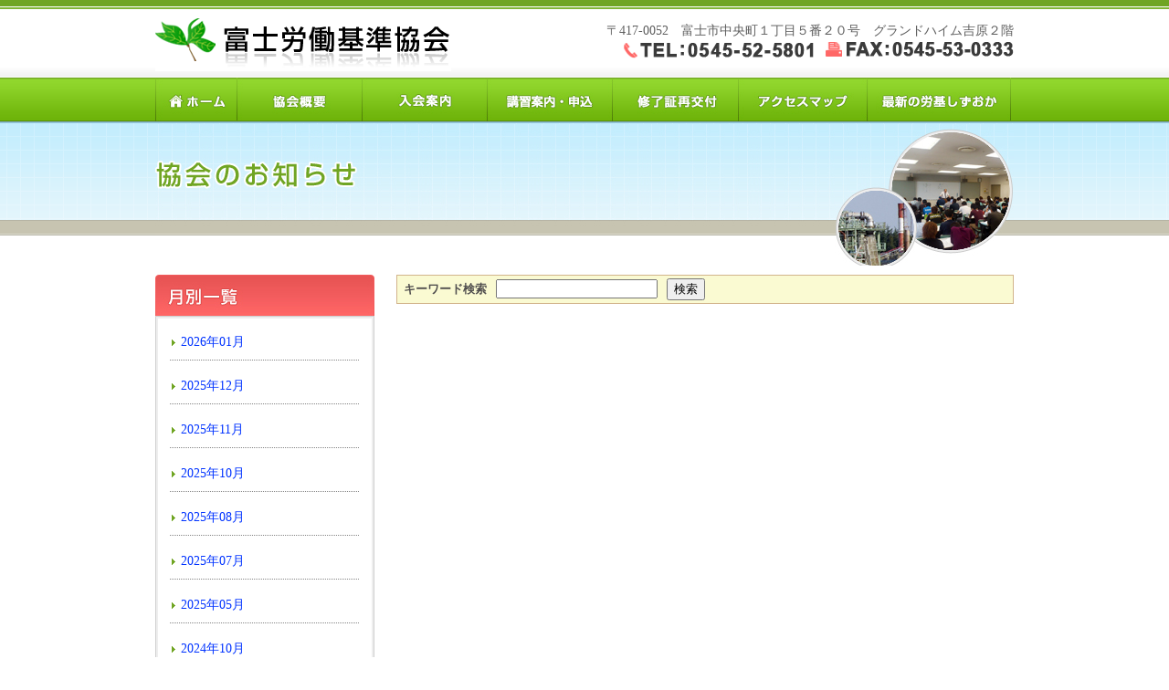

--- FILE ---
content_type: text/html
request_url: https://www.fujiroukikyo.jp/archive/01/0111FMKu12H2U2A.asp
body_size: 6159
content:
<!-- 20200722 -->
<html lang="ja">
<head>
<meta http-equiv="Content-Type" content="text/html; charset=Shift_JIS">
<meta http-equiv="Content-Script-Type" content="text/javascript">
<meta http-equiv="Content-Style-Type" content="text/css">
<script type="text/javascript" src="/script.js"></script>
<script type='text/javascript' src='/js/heightLine.js'></script>
<link rel="stylesheet" href="/css/style.css?20250709" type="text/css">
<title>
富士労働基準協会</title>
</head>
<!--[if IE 6]>
<script type='text/javascript' language='javascript' src='js/DD_belatedPNG_0.0.7a-min.js'></script>
<script type='text/javascript' language='javascript'>
DD_belatedPNG.fix('.png_bg,.dg_ThumbArea,.dg_TitleArea,#s,.prev,.next,#mainimage,#searchsubmit');
</script>
<![endif]-->
<body>
<div style='text-align:center;'>
<div style='text-align:left; margin:0 auto;width:940px;'>
<!--ヘッダー[S]-->
<div id='Framehead'>
	<h1>
		<a href='/'><img src='/image/new/logo.gif' alt='富士労働基準協会' /></a>
	</h1>
	<div class='headaccess'>〒417-0052　富士市中央町１丁目５番２０号　グランドハイム吉原２階</div>
	<div class='headcontact'><img src='/image/new/header_contact.gif' alt='TEL:0545-52-5801 FAX:0545-53-0333' /></div>
</div>
<!--ヘッダー[E]-->
<!--メニュー[S]-->
<div id='Globalmenu'>
	<ul>
   <li id='GlobalA'><a href='/' title='ホーム'>ホーム</a></li>
   <li id='GlobalB'><a href='/kyokai/gyomu.asp' title='協会概要'>協会概要</a></li>
   <li id='GlobalC'><a href='/nyukai/nyukai.asp' title='入会案内'>入会案内</a></li>
   <li id='GlobalD'><a href='/kousyu/default.asp' title='講習案内・申込'>講習案内・申込</a></li>
   <li id='GlobalE'><a href='/kouhu.asp' title='修了証再交付'>修了証再交付</a></li>
   <li id='GlobalF'><a href='/access/default.asp' title='アクセスマップ'>アクセスマップ</a></li>
   <li id='GlobalG'><a href='/archive/default03.asp' title='労基しずおか'>労基しずおか</a></li>
	</ul>
</div>
<!--メニュー[E]-->
<!--トップメイン画像[S]-->
<!--トップメイン画像[E]-->
<!--コンテンツ画像[S]-->
<h2 id='CTitle_news01' class='subtitle'><span class='hidden'>協会のお知らせ</span></h2>
<!--メインエリア[S]-->
<div class='Main clearfix'>
  <div id='archive'>
   <h2>協会ニュース</h2>
   <div class='left_box'>
    <div class='month_box'>

    <ul><li><a href='/archive/01/month_202601.asp'>2026年01月</a></li></ul>
    <ul><li><a href='/archive/01/month_202512.asp'>2025年12月</a></li></ul>
    <ul><li><a href='/archive/01/month_202511.asp'>2025年11月</a></li></ul>
    <ul><li><a href='/archive/01/month_202510.asp'>2025年10月</a></li></ul>
    <ul><li><a href='/archive/01/month_202508.asp'>2025年08月</a></li></ul>
    <ul><li><a href='/archive/01/month_202507.asp'>2025年07月</a></li></ul>
    <ul><li><a href='/archive/01/month_202505.asp'>2025年05月</a></li></ul>
    <ul><li><a href='/archive/01/month_202410.asp'>2024年10月</a></li></ul>
    <ul><li><a href='/archive/01/month_202406.asp'>2024年06月</a></li></ul>
    <ul><li><a href='/archive/01/month_202304.asp'>2023年04月</a></li></ul>
    <ul><li><a href='/archive/01/month_202211.asp'>2022年11月</a></li></ul>
    <ul><li><a href='/archive/01/month_202209.asp'>2022年09月</a></li></ul>
    <ul><li><a href='/archive/01/month_202206.asp'>2022年06月</a></li></ul>
    <ul><li><a href='/archive/01/month_202205.asp'>2022年05月</a></li></ul>
    <ul><li><a href='/archive/01/month_202201.asp'>2022年01月</a></li></ul>
    <ul><li><a href='/archive/01/month_202108.asp'>2021年08月</a></li></ul>
    <ul><li><a href='/archive/01/month_202104.asp'>2021年04月</a></li></ul>
    <ul><li><a href='/archive/01/month_202102.asp'>2021年02月</a></li></ul>
    <ul><li><a href='/archive/01/month_202101.asp'>2021年01月</a></li></ul>
    <ul><li><a href='/archive/01/month_202009.asp'>2020年09月</a></li></ul>
    <ul><li><a href='/archive/01/month_202001.asp'>2020年01月</a></li></ul>
    <ul><li><a href='/archive/01/month_201912.asp'>2019年12月</a></li></ul>
    <ul><li><a href='/archive/01/month_201906.asp'>2019年06月</a></li></ul>
    <ul><li><a href='/archive/01/month_201709.asp'>2017年09月</a></li></ul>
    <ul><li><a href='/archive/01/month_201511.asp'>2015年11月</a></li></ul>
    <ul><li><a href='/archive/01/month_201205.asp'>2012年05月</a></li></ul>
    </div>
   </div>
   <div class='right_box'>
    <div class='search_box'>
     <form method=post action='/sws/archive/search.asp'>キーワード検索<input type=text name='txtSEARCH'><input type=hidden name='txtARCID' value='01'><input type=hidden name='txtDOCID' value='0111FMKu12H2U2A'><input type=submit value='検索'></form>
    </div>
   <div class='detail_box'>
   </div>
   </div>
  </div>
</div>
</div>
</div>
<!--メインエリア[E]-->
<!--フッター[S]-->
<div style='text-align:center;'>
<div id='pagetop' class='clearfix'><a href='#top'>ページトップへ</a></div>
<div id='footer'>
<div class='copy'>(C)2012　富士労働基準協会 All Rights Reserved.</div>
<div class='footer_menu'>
<ul>
<li><a href='/'>ホーム</a></li>
<li><a href='/kyokai/gyomu.asp'>協会概要</a></li>
<li><a href='/nyukai/nyukai.asp'>入会案内</a></li>
<li><a href='/kousyu/default.asp'>講習案内・申込</a></li>
<li><a href='/access/default.asp'>アクセスマップ</a></li>
<li><a href='/link/default.asp'>リンク集</a></li>
<li><a href='/sitemap.asp'>サイトマップ</a></li>
</ul>
</div>
<div class='footer_box clearfix'>
<div class='access left'>
<strong>富士労働基準協会</strong>
<p>〒417-0052　富士市中央町１丁目５番２０号　グランドハイム吉原２階<br />ＴＥＬ：0545-52-5801　ＦＡＸ：0545-53-0333　ＥＭＡＩＬ：<a href='mailto:&#105;&#110;&#102;&#111;&#64;&#102;&#117;&#106;&#105;&#114;&#111;&#117;&#107;&#105;&#107;&#121;&#111;&#46;&#106;&#112;'>&#105;&#110;&#102;&#111;&#64;&#102;&#117;&#106;&#105;&#114;&#111;&#117;&#107;&#105;&#107;&#121;&#111;&#46;&#106;&#112;</a><br />講習に関するＥＭＡＩＬでのお問い合わせ：<a href='mailto:&#107;&#111;&#117;&#115;&#121;&#117;&#64;&#102;&#117;&#106;&#105;&#114;&#111;&#117;&#107;&#105;&#107;&#121;&#111;&#46;&#106;&#112;'>&#107;&#111;&#117;&#115;&#121;&#117;&#64;&#102;&#117;&#106;&#105;&#114;&#111;&#117;&#107;&#105;&#107;&#121;&#111;&#46;&#106;&#112;</a></p>
</div>
<span id='Count'>アクセス：1907011</span>
</div>
</div>
<!--フッター[E]-->
</div>
</body>
</html>


--- FILE ---
content_type: text/css
request_url: https://www.fujiroukikyo.jp/css/style.css?20250709
body_size: 20930
content:
a:link		{color: #0C0C0C;}
a:visited	{color: #0C0C0C;}
a:active	{color: #0C0C0C;}
a:hover		{color: #0C0C0C;}
img {border:none;}
td	{font-size: 80%; line-height: 120%;}
th	{font-size: 80%;}

.size70     {font-size: 70%;}
.size60     {font-size: 60%;}
.tyairo     {color: #663300;}
.pinkt      {color: #FF6563; font-weight: bold;}
.pink       {color: #FF6563;}
.bgpink     {background-color: #FCDEDE;}
.bgpink70   {background-color: #FCDEDE; font-size: 70%;}
.bggreen    {background-color: #FDFDE1;}
.bgFuji     {background-color: #FFFF99;}
.midorit    {color: #009A00; font-weight: bold;}
.hasen      {background-image: url('/image/hasen.gif'); background-repeat: repeat-x;}
ol.JMDL     {}
ol.JMDL li  {margin-bottom : 5px;}
ol.JMDL li span {background-color : #FAE6A0; font-weight : bold; font-size : 120%; letter-spacing : 1px;}

/*-----------------------------------------------------
　◆【講習スケジュール】＞申し込みの流れ スタイル
-----------------------------------------------------*/
div#siharai{
	margin:0 20px;
}

ul#houhou{
	/*font-size:120%;*/
	line-height:140%;
	margin:20px 0;
	padding:0;
}

ul#houhou li{
	margin:10px 0 0 0;
	padding:0;
	list-style-type:none;
}

ul#houhou span{
	display:block;
	margin-top:5px;
}

img.arrow{
	vertical-align:bottom;
	margin-right:5px;
}

ul#houhou b{
    text-decoration:underline;
}



p#cyuui{
	text-align:center;
	font-size:130%;
	font-weight:bold;
}

ul.kousyu_step {
	width: 80%;
	margin: 40px auto;
	padding: 0;
	list-style: none;
}
ul.kousyu_step li {
	position: relative;
	margin-bottom: 2em;
	padding: 20px;
	border: solid 1px #707070;
	text-align: center;
}
ul.kousyu_step li::after {
	position: absolute;
	content: " ";
	bottom: -25px;
	left: 50%;
	margin-left: -25px;
	width: 0;
	height: 0;
	border-left: 25px solid transparent;
	border-right: 25px solid transparent;
	border-top: 25px solid #f10000;
}
ul.kousyu_step li:last-child::after {
	display: none;
}
ul.kousyu_step li table {
	margin: 20px auto 0 auto;
}

.kosyu_caution {
	display: table;
	width: 80%;
	margin: 40px auto;
	padding: 20px;
	background: #ffe6e6;
}
.kosyu_caution div {
	display: table-cell;
}
.kosyu_caution .t {
	width: 70px;
	font-weight: bold;
}

.kosyu_caution2 {
	margin: 40px 0;
}

/*-----------------------------------------------------
　◆リンク集スタイル
-----------------------------------------------------*/
/*富士山の写真*/
div#photo{
	text-align:center;
	margin:30px 0;
}

div#photo span{
	display:block;
	width:480px;
	margin:0 auto;
	padding:5px;
	border:solid 1px #ccc;
}
/* ---------- 共通機能 新ニュース(1) ---------- */
/*
#archive{
  width: 630px;
  clear: both;
  padding: 0;
  margin: 0;
  text-align:left;
  text-index: 0px;
}
#archive h2{
  margin: 0 0 0.5em 0;
  padding: 0 0 8px 0;
  clear: left;
  font-size: 110%;
  color: #004080;
  border-bottom: 1px solid #000000;
  text-align: center;
}
*/
#archive h3{
  margin: 0 0 0.5em 0;
  clear: left;
  color: #006400;
  font-size: 105%;
  padding: 5px;
  background-color:#f0fff0;
  border: 1px solid #006400;
  text-align:left;
}
#archive h4{
  padding: 0px;
  margin: 0px;
  clear: left;
  font-size: 105%;
  padding: 2px;
  color: #000;
  background-color: #eee;
  border: 1px solid #666;
  text-align:left;
}
#archive a{
  clear: left;
  margin: 2px;
  text-decoration: none;
  text-align:left;
}
#archive .left_box{
  width: 120px;
  float: left;
  padding: 0px;
  margin: 0;
  text-align:left;
}
#archive .right_box{
  width: 500px;
  float: right;
  padding: 0px;
  margin: 0;
  text-align:left;
}
#archive ul{
  padding: 0px;
  margin: 1px;
  clear: left;
  white-space: nowrap;
  text-align:left;
}
/*
#archive .month_box{
  clear: left;
  padding: 0px;
  margin: 2px;
  text-align:left;
}

#archive .month_box li{
  list-style: none;
  clear: left;
  padding: 0px;
  margin: 2px;
  border-bottom: 1px dotted #cccccc;
  text-align:left;
}
*/
#archive .search_box{
  display: block;
  clear: left;
  text-align:right;
  font-size: 90%;
  font-weight: bold;
  margin: 0 0 1em 0;
  padding: 3px 7px;
  background-color: #fafad2;
  border: 1px solid #d2b48c;
}
#archive .search_box input{
  margin: 0px 0px 0px 10px;
}
#archive .detail_box{
  clear: left;
  margin: 0 0 2em 0;
  text-align:left;
}
#archive .detail_box ul{
  border-bottom: 1px dotted #cccccc;
  text-align:left;
}
#archive .detail_box li{
  margin: 0px;
  padding: 2px;
  text-align: left;
  clear: left;
  overflow:hidden;
  display: block;
  text-align:left;
}
#archive .detail_category{
  float: left;
  text-align:left;
}
#archive .detail_date{
  display: block;
  text-align:right;
}
#archive .detail_doc{
  padding: 5px 10px 5px 10px;
  line-height: 130%;
  font-size: 90%;
  text-align:left;
}

#archive form{
  margin: 0px;
  text-align:left;
}

#archive .commentarea{
  padding: 0px;
  margin: 0px 0px 0px 0px;
  font-size: 90%;
  text-align:left;
}
#archive .formline{
  padding: 0px;
  margin: 3px 0px 3px 10px;
}
#archive .formline textarea{
  padding: 0px;
  margin: 0px 0px 0px 10px;
}
#archive .linesep .box input{
  padding: 0px;
  margin: 0px 0px 10px 20px;
}
#archive .comment_one{
  margin: 2px;
  font-size: 80%;
  clear: left;
  border-bottom: 1px dotted #dddddd;
  text-align:left;
}
#archive .comment_title{
  font-weight: bold;
  float: left;
  text-align:left;
}
#archive .comment_name{
  margin-left: 4px;
  float: left;
  text-align:left;
}
#archive .comment_date{
  float: right;
  text-align:left;
}
#archive .comment_doc{
  clear: left;
  text-align:left;
}
	#TopNewsList{
		display: block;
		margin: 0 0 0 0;
		padding: 5px 5px 10px 5px;
		}
		#TopNewsList ul{
			display: block;
			list-style-type: none;
			text-align: left;
			margin: 0;
			padding: 0;
			}
			#TopNewsList ul li{
				display: block;
				margin: 0;
				padding: 1px 0 7px 8px;
				background: url(/image/bg_dotted.gif) left bottom repeat-x;
				line-height: 100%;
				}
				#TopNewsList ul li a{
					padding: 2px 0 2px 15px;
					background: url(/image/arrow.gif) 0 0 no-repeat;
					}


/* =CSS Library
-------------------------------------------------------------- */

/* 画像 */
img.f_left{ margin: 0 20px 20px 0; }
img.f_right{ margin: 0 0 20px 20px; }
img.border{ padding: 3px; background: #ffffff; border: 1px solid #e8e8e8;}

/* 配置 */
.center	{text-align: center !important;}
.left	{text-align: left !important;}
.right	{text-align: right !important;}
.top	{vertical-align: top !important;;}
.middle	{vertical-align: middle !important;;}
.bottom	{vertical-align: bottom !important;;}
.block	{display: block;}
.inline	{display: inline;}
.hidden	{display: none;}
.f_left {float: left; }
.f_right{float: right; }
.f_none	{float: none !important;}
.clear	{clear: both;}
.clear_none		{clear: none;}
.clear_left		{clear: left;}
.clear_right	{clear: right;}
.clearfix		{zoom:1;}
.clearfix:after{content : ''; display : block; clear : both;}

/* 余白 */
.m_top0		{margin-top: 0 !important;}
.m_right0	{margin-right: 0 !important;}
.m_bottom0	{margin-bottom: 0 !important;}
.m_left0	{margin-left: 10px !important;}
.m_top10	{margin-top: 10px !important;}
.m_right10	{margin-right: 10px !important;}
.m_bottom10	{margin-bottom: 10px !important;}
.m_left10	{margin-left: 10px !important;}
.m_top15	{margin-top: 15px !important;}
.m_right15	{margin-right: 15px !important;}
.m_bottom15	{margin-bottom: 15px !important;}
.m_left15	{margin-left: 15px !important;}
.m_top20	{margin-top: 20px !important;}
.m_right20	{margin-right: 20px !important;}
.m_bottom20	{margin-bottom: 20px !important;}
.m_left20	{margin-left: 20px !important;}
.m_top30	{margin-top: 30px !important;}
.m_right30	{margin-right: 30px !important;}
.m_bottom30	{margin-bottom: 30px !important;}
.m_left30	{margin-left: 30px !important;}
.m_top50	{margin-top: 50px !important;}
.m_right50	{margin-right: 50px !important;}
.m_bottom50	{margin-bottom: 50px !important;}
.m_left50	{margin-left: 50px !important;}
.m_top100	{margin-top: 100px !important;}
.m_right100	{margin-right: 100px !important;}
.m_bottom100{margin-bottom: 100px !important;}
.m_left100	{margin-left: 100px !important;}

.p_top0		{padding-top: 0 !important;}
.p_right0	{padding-right: 0 !important;}
.p_bottom0	{padding-bottom: 0 !important;}
.p_left0	{padding-left: 0 !important;}
.p_top20	{padding-top: 20px !important;}
.p_right20	{padding-right: 20px !important;}
.p_bottom20	{padding-bottom: 20px !important;}
.p_left20	{padding-left: 20px !important;}
.p_top30	{padding-top: 30px !important;}
.p_top50	{padding-top: 50px !important;}
.p_right50	{padding-right: 50px !important;}
.p_bottom50	{padding-bottom: 50px !important;}
.p_left50	{padding-left: 50px !important;}


/* フォント */
.font_red {color: #CC0202;font-weight: bold;}
.font_orange {color: #ff6600;}
.font_b {font-weight: bold;}
.font_size_l{ font-size: 12pt; line-height: 1.4em;}
.font_size_s{ font-size: 0.9em;}
.font_size_ss{ font-size: 0.7em;}

/* =トップページ13:16 2012/09/04
-------------------------------------------------------------- */
a:link		{color: #0033FF;}
a:visited	{color: #0033FF;}
a:active	{color: #0033FF;}
a:hover		{color: #ff0000;}


body {
	color: #4F4D4D;
	font-size: 14px;
	line-height: 20px;
	margin: 0 auto;
	position: relative;
	padding:0;
	background: #fff url(../image/new/content_bg_body.gif) repeat-x center top;
	}
body#TopPage{
	background: #fff url(../image/new/bg_body.gif) repeat-x center top !important;
	margin: 0 auto;
	position: relative;
	}
#Framehead{
	position: relative;
	height: 85px;
	width:940px;
	margin: 0 auto;
	zoom: 1;
	}
#Framehead h1{
	position: absolute;
	top: 19px;
	left: 0;
	margin: 0;
	padding:0:
	width: 324px;
	height:59px;
	}
#Framehead h1 img{
	border:none;
	}
.headaccess{
	position: absolute;
	top: 24px;
	right: 0;
	width: 500px;
	text-align:right;
	color:#5e5e5e;
	}
.headcontact{
	position: absolute;
	top: 46px;
	right: 0;
	width: 427px;
	height:18px;
	text-align:right;
	}
#Globalmenu{
	margin: 0 auto;
	width:940px;
	position: relative;
	overflow: hidden;
	}
#Globalmenu ul{
	list-style: none;
	margin: 0;
	padding:0;
	}
#Globalmenu ul li{
	float: left;
	position: relative;
	}
#Globalmenu ul li a{
	display: block;
	background: url(../image/mainmenu.jpg?202507) 0 0 no-repeat;
	width: 137px;
	height: 48px;
	text-indent: -10000px;
	}
	
#Globalmenu ul li#GlobalA a { background-position: 0 0;width:90px !important;}
#Globalmenu ul li#GlobalB a { background-position: -90px 0;}
#Globalmenu ul li#GlobalC a { background-position: -227px 0;}
#Globalmenu ul li#GlobalD a { background-position: -364px 0;}
#Globalmenu ul li#GlobalE a { background-position: -501px 0;}
#Globalmenu ul li#GlobalF a { background-position: -641px 0;}
#Globalmenu ul li#GlobalG a { background-position: -778px 0;width:165px !important;}

#Globalmenu ul li#GlobalA a:hover  { background-position: 0 -96px;width:90px !important;}
#Globalmenu ul li#GlobalB a:hover  { background-position: -90px -96px;}
#Globalmenu ul li#GlobalC a:hover  { background-position: -227px -96px;}
#Globalmenu ul li#GlobalD a:hover  { background-position: -364px -96px;}
#Globalmenu ul li#GlobalE a:hover  { background-position: -501px -96px;}
#Globalmenu ul li#GlobalF a:hover  { background-position: -641px -96px;}
#Globalmenu ul li#GlobalG a:hover  { background-position: -778px -96px;width:165px !important;}

#Globalmenu ul li#GlobalA em a  { background-position: 0 -96px;width:90px !important;}
#Globalmenu ul li#GlobalB em a  { background-position: -90px -96px;}
#Globalmenu ul li#GlobalC em a  { background-position: -227px -96px;}
#Globalmenu ul li#GlobalD em a  { background-position: -364px -96px;}
#Globalmenu ul li#GlobalE em a  { background-position: -501px -96px;}
#Globalmenu ul li#GlobalF em a  { background-position: -641px -96px;}
#Globalmenu ul li#GlobalG em a  { background-position: -778px -96px;width:165px !important;}

#Globalmenu ul li#GlobalA em a:hover  { background-position: 0 -96px;width:90px !important;}
#Globalmenu ul li#GlobalB em a:hover  { background-position: -90px -96px;}
#Globalmenu ul li#GlobalC em a:hover  { background-position: -227px -96px;}
#Globalmenu ul li#GlobalD em a:hover  { background-position: -364px -96px;}
#Globalmenu ul li#GlobalE em a:hover  { background-position: -501px -96px;}
#Globalmenu ul li#GlobalF em a:hover  { background-position: -641px -96px;}
#Globalmenu ul li#GlobalG em a:hover  { background-position: -778px -96px;width:165px !important;}

#MainImage{
	margin:6px auto 12px auto;
	width:954px;
	height:320px;
	padding: 0 0px 0 0px;
	}
.Main{
	margin:0 auto;
	width:940px;
	}
.Top_news{
	margin:0 0 15px 0;
	}
.kyoukai_box{
	width:459px;
	float:left;
	}
.kyoukai_box h2{
	margin:0;
	padding:0;
	}
.kousyu_box{
	width:459px;
	float:right;
	}
.kousyu_box h2{
	margin:0;
	padding:0;
	}
.Topnewslist{
	background-color: #ffffff;
	border: 1px solid #cfcfcf;
	-moz-border-radius: 0px 0px 6px 6px;
	-webkit-border-radius: 0px 0px 6px 6px;
	border-radius: 0px 0px 6px 6px;
	/*IE 7 AND 8 DO NOT SUPPORT BORDER RADIUS*/
	-moz-box-shadow: inset 0px 0px 0px 2px #eeeeee;
	-webkit-box-shadow: inset 0px 0px 0px 2px #eeeeee;
	box-shadow: inset 0px 0px 0px 2px #eeeeee;
	/*Inner elements should not cover inner shadows*/
	/*Chrome renders inset shadows incorrectly with border-radius*/
	/*IE 7 AND 8 DO NOT SUPPORT INSET SHADOWS*/
	}
.Topnewslist ul{
	margin: 6px 15px 18px 15px;
	padding:0;
	list-style: none;
	}
.Topnewslist ul li{
	background: url(../image/new/boader.gif) 0 bottom repeat-x;
	line-height: 20px;
	margin-bottom: 4px;
	padding-bottom: 4px;
	}
.Topnewslist ul li span{
	margin:0 10px 0 0;
	}
.Topnewslist ul li a{
	background: url(../image/new/listmark.png) 0 center no-repeat;
	padding:0 0 0 10px;
	color: #0033FF;
	}
.Topnewslist ul li a:hover{
	color: #ff0000;
	}

.menu_box{
	margin:0 -30px 30px 0;
	width;
	}
.menu_list{
	float:left;
	width:217px;
	margin:0 24px 0 0;
	}
.menu_list h3{
	margin:0;
	padding:0;
	}
.menu_list .menu_list_box{
	background: url(../image/new/menu_list.gif) 0 0 repeat-y;
	}
.menu_list ul{
	margin: 0px 15px 0px 15px;
	padding:0;
	list-style: none;
	}
.menu_list ul li{
	background: url(../image/new/boader.gif) 0 bottom repeat-x;
	line-height: 20px;
	padding: 8px 0;
	}
.menu_list ul li a{
	background: url(../image/new/listmark.png) 0 center no-repeat;
	padding:0 0 0 10px;
	display:block;
	color:#0033FF;
	}
.menu_list ul li a:hover		{color: #ff0000;}

#pagetop{
	width:940px;
	margin:60px auto 0 auto;
	}
#pagetop a{
	background: url(../image/new/pagetop.gif) no-repeat scroll 0 0;
	display: block;
	margin: 0;
	padding: 0;
	text-indent: -10000px;
	height: 24px;
	float:right;
	width: 112px;
	}
#pagetop a:hover{background: url(../image/new/pagetop.gif) no-repeat scroll 0 2px;}
#footer{
	background: url(../image/new/footer_bg.gif) 0 0 repeat-x;
	}
.copy{
	width:940px;
	height:40px;
	text-align:center;
	margin:0 auto;
	padding:13px 0 0 0;
	color:#fff;
	font-size:12px;
	}
.footer_box{
	position: relative;
	width:940px;
	margin:0 auto 0 auto;
	padding-bottom: 20px;
	}
.footer_menu{
	margin: 0 auto;
	list-style: none;
	}
.footer_menu li{
	margin: 0;
	padding: 0 6px;
	display: inline;
	border-right: solid 1px #8D8D8D;
	letter-spacing: 1px;
	}
.footer_menu li:last-child{
	border-right: none;
}
.footer_menu li a{
	color:#0033FF;
	font-size:12px;
	}
.footer_menu li a:hover		{color: #ff0000;}

.access{
	font-size:14px;
	}
.access p{
	margin:0;
	padding:0;
	line-height:18px;
	font-size:12px;
	}

/* =サブページ13:16 2012/09/04
-------------------------------------------------------------- */
h3.title{
	font-size: 18px;
	font-weight: bold;
	color: #E95555;
	font-family: 'メイリオ',Meiryo,"小塚ゴシック Pro R", "Helvetica Neue", Arial, Helvetica, "Nimbus Sans L", sans-serif;
	border-bottom: #E95555 solid 2px;
	padding-bottom: 10px;
}
.subtitle{
	display: block;
	width: 940px;
	height: 155px;
	margin: 3px auto 10px auto;
	padding: 0;
	}

#CTitle_kyokai{background: url(../image/new/sub_title_kyokai.jpg) 0 0 no-repeat;}
#CTitle_nyukai{background: url(../image/new/sub_title_nyukai.jpg) 0 0 no-repeat;}
#CTitle_kousyu{background: url(../image/sub_title_kousyu.jpg?202112) 0 0 no-repeat;}
#CTitle_kouhu{background: url(../image/new/sub_title_kouhu.jpg) 0 0 no-repeat;}
#CTitle_links{background: url(../image/new/sub_title_links.jpg) 0 0 no-repeat;}
#CTitle_access{background: url(../image/sub_title_access.jpg) 0 0 no-repeat;}
#CTitle_sitemap{background: url(../image/new/sub_title_sitemap.jpg) 0 0 no-repeat;}
#CTitle_news01{background: url(../image/new/sub_title_news01.jpg) 0 0 no-repeat;}
#CTitle_news02{background: url(../image/new/sub_title_news02.jpg) 0 0 no-repeat;}
#CTitle_news03{background: url(../image/new/sub_title_news03.jpg) 0 0 no-repeat;}
#CTitle_search{background: url(../image/new/sub_title_search.jpg) 0 0 no-repeat;}

#Contents{
	float: right;
	margin: 0;
	padding: 0;
	width: 676px;
	}
#Pankuzu{
	margin: 0 0 20px 0;
	}
#Sidemenu{
	float: left;
	margin: 0;
	padding: 0;
	width: 240px;
	}
#Sidemenu h2{
	margin:0;
	padding:0;
	}
.Sidemenu_list{
	background-color: #ffffff;
	border: 1px solid #cfcfcf;
	-moz-border-radius: 0px 0px 6px 6px;
	-webkit-border-radius: 0px 0px 6px 6px;
	border-radius: 0px 0px 6px 6px;
	/*IE 7 AND 8 DO NOT SUPPORT BORDER RADIUS*/
	-moz-box-shadow: inset 0px 0px 0px 2px #eeeeee;
	-webkit-box-shadow: inset 0px 0px 0px 2px #eeeeee;
	box-shadow: inset 0px 0px 0px 2px #eeeeee;
	/*Inner elements should not cover inner shadows*/
	/*Chrome renders inset shadows incorrectly with border-radius*/
	/*IE 7 AND 8 DO NOT SUPPORT INSET SHADOWS*/
	}
.Sidemenu_list ul{
	margin: 18px 15px 18px 15px;
	padding:0;
	list-style: none;
	}
.Sidemenu_list ul li{
	background: url(../image/new/boader.gif) 0 bottom repeat-x;
	line-height: 20px;
	margin-bottom: 8px;
	padding-bottom: 8px;
	}
.Sidemenu_list ul li a{
	background: url(../image/new/listmark.png) 0 center no-repeat;
	padding:0 0 0 10px;
	display:block;
	}


/* =ニュースページ13:16 2012/09/04
-------------------------------------------------------------- */
#archive h2{
	display:none;
	}
#archive .left_box {
	float: left;
	margin: 0;
	padding: 45px 0 0 0;
	width: 240px;
	background:url(../image/new/sub_menu_news.jpg) 0 top no-repeat;
	}
#archive .right_box{
	float: right;
	margin: 0;
	padding: 0;
	width: 676px;

	}
#archive .month_box {
	background-color: white;
	border: 1px solid #CFCFCF;
	-moz-border-radius: 0px 0px 6px 6px;
	-webkit-border-radius: 0px 0px 6px 6px;
	border-radius: 0px 0px 6px 6px;
	-moz-box-shadow: inset 0px 0px 0px 2px #eeeeee;
	-webkit-box-shadow: inset 0px 0px 0px 2px #EEE;
	box-shadow: inset 0px 0px 0px 2px #EEE;
	}
#archive ul {
	margin: 18px 15px 18px 15px;
	padding: 0;
	list-style: none;
	}
#archive ul li {
	background: url(../image/new/boader.gif) 0 bottom repeat-x;
	line-height: 20px;
	margin-bottom: 8px;
	padding-bottom: 8px;
	}
#archive ul li a {
	background: url(../image/new/listmark.png) 0 center no-repeat;
	padding: 0 0 0 10px;
	display: block;
	}

/* =サブページ13:16 2012/09/26
-------------------------------------------------------------- */
#SWSlink h3{
	display:none;
	}

#SWSlink ul{
	margin: 0;
	padding: 0;
	list-style: none;
	}
#SWSlink ul li {
	background: url(/image/hasen.gif) repeat-x scroll left bottom transparent;
	margin: 0 0 8px;
	padding: 0 0 5px;
	}
#SWSlink ul li a {
	display: block;
	padding: 0 0 0 19px;
	margin: 0 0 5px 0;
	background: url(/image/arrow.gif) no-repeat scroll left center transparent !important;
	width: auto;
	}
/*-----------------------------------------------------------
  Count
-----------------------------------------------------------*/
span#Count{
	float:left;
	color:#000;
	position: absolute;
	top:55px;
	right:0;
}

/* ログイン */
body.page_archive03 h3#H3PageTitle{
	display: none;
}
#authentication {
	width: 90%;
	max-width: 400px;
	margin: 0 auto;
	padding: 2em 1.5em;
	border: solid 1px #ccc;
}
#authentication .loginframe .logintitle {
	font-weight: bold;
	font-size: 1.25em;
	text-align: center;
}
#authentication .loginframe ul {
	width: 80%;
	margin: 1.5em auto;
	padding: 0;
	list-style: none;
}
#authentication .loginframe ul li {
	margin-bottom: .5em;
	text-align: left;
}
#authentication .loginframe ul li input {
	width: 100%;
}
#authentication .loginframe .box {
	text-align: center;
}
#authentication .loginframe input[type="submit"] {
	width: 80%;
	margin: 0;
}